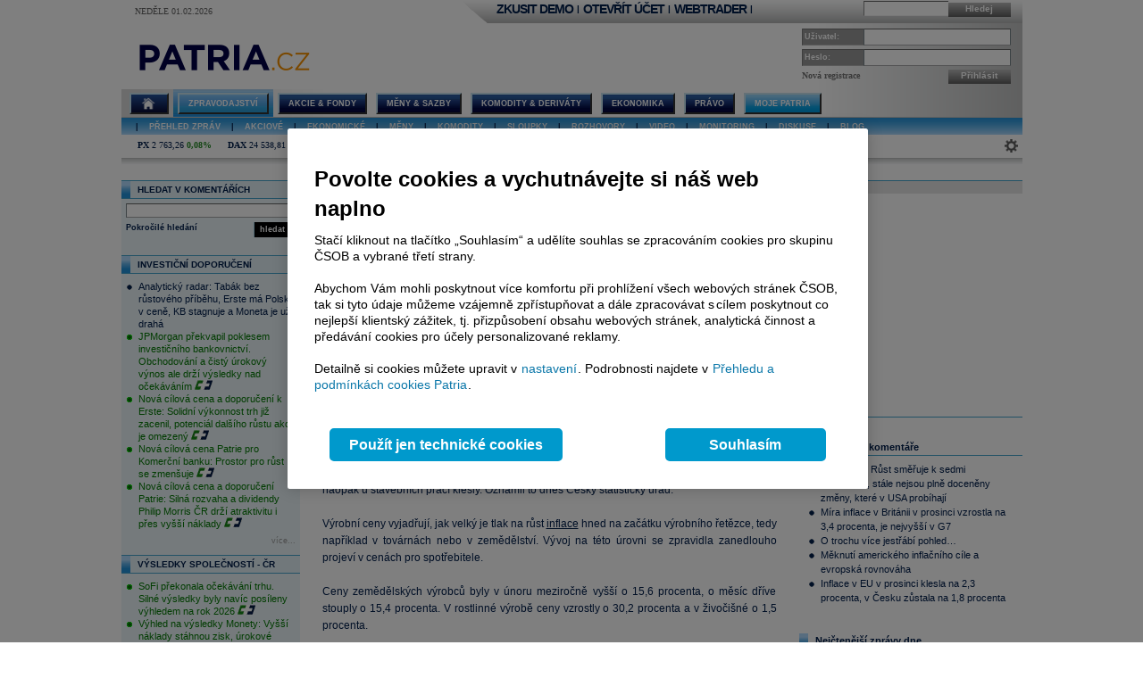

--- FILE ---
content_type: text/html; charset=utf-8
request_url: https://accounts.google.com/o/oauth2/postmessageRelay?parent=https%3A%2F%2Fwww.patria.cz&jsh=m%3B%2F_%2Fscs%2Fabc-static%2F_%2Fjs%2Fk%3Dgapi.lb.en.2kN9-TZiXrM.O%2Fd%3D1%2Frs%3DAHpOoo_B4hu0FeWRuWHfxnZ3V0WubwN7Qw%2Fm%3D__features__
body_size: 163
content:
<!DOCTYPE html><html><head><title></title><meta http-equiv="content-type" content="text/html; charset=utf-8"><meta http-equiv="X-UA-Compatible" content="IE=edge"><meta name="viewport" content="width=device-width, initial-scale=1, minimum-scale=1, maximum-scale=1, user-scalable=0"><script src='https://ssl.gstatic.com/accounts/o/2580342461-postmessagerelay.js' nonce="b7PeXlht4bx4xLZGODf5Sg"></script></head><body><script type="text/javascript" src="https://apis.google.com/js/rpc:shindig_random.js?onload=init" nonce="b7PeXlht4bx4xLZGODf5Sg"></script></body></html>